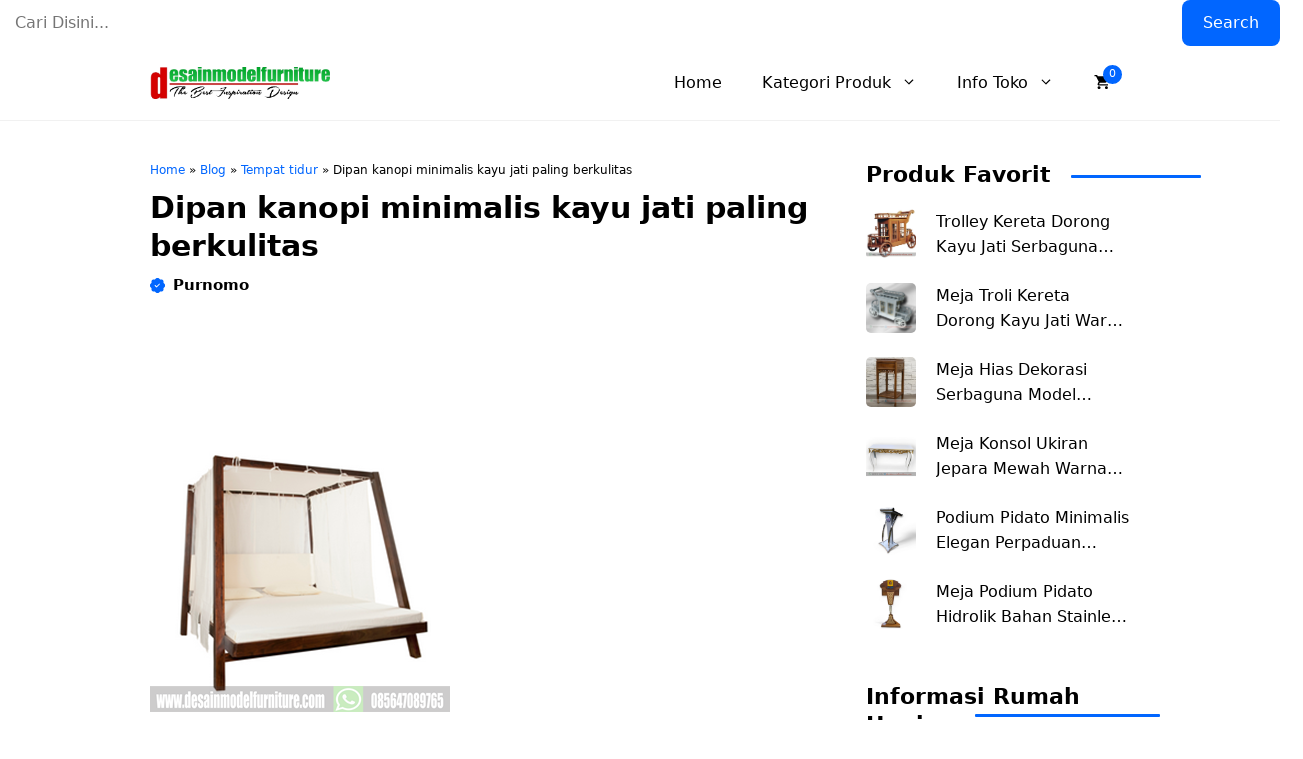

--- FILE ---
content_type: text/html; charset=utf-8
request_url: https://www.google.com/recaptcha/api2/aframe
body_size: 265
content:
<!DOCTYPE HTML><html><head><meta http-equiv="content-type" content="text/html; charset=UTF-8"></head><body><script nonce="eYrdbcZsrlFXSFl5DEcTVw">/** Anti-fraud and anti-abuse applications only. See google.com/recaptcha */ try{var clients={'sodar':'https://pagead2.googlesyndication.com/pagead/sodar?'};window.addEventListener("message",function(a){try{if(a.source===window.parent){var b=JSON.parse(a.data);var c=clients[b['id']];if(c){var d=document.createElement('img');d.src=c+b['params']+'&rc='+(localStorage.getItem("rc::a")?sessionStorage.getItem("rc::b"):"");window.document.body.appendChild(d);sessionStorage.setItem("rc::e",parseInt(sessionStorage.getItem("rc::e")||0)+1);localStorage.setItem("rc::h",'1769112188753');}}}catch(b){}});window.parent.postMessage("_grecaptcha_ready", "*");}catch(b){}</script></body></html>